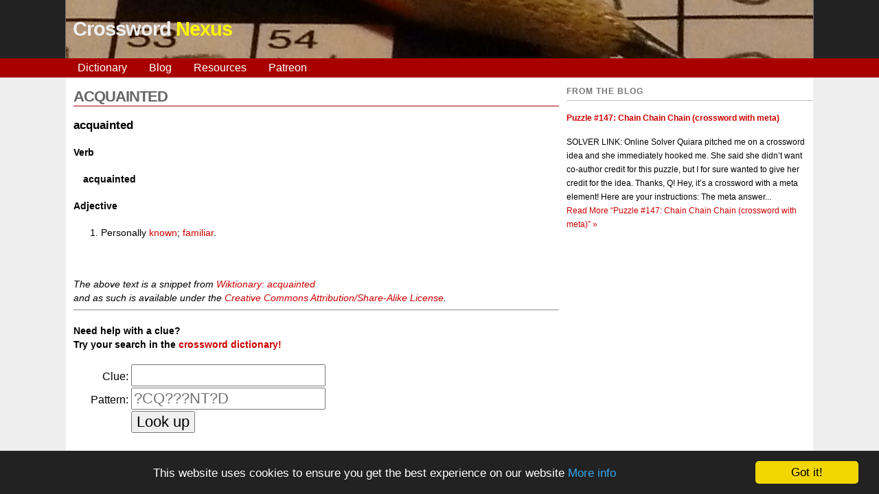

--- FILE ---
content_type: text/html; charset=UTF-8
request_url: https://www.crosswordnexus.com/word/ACQUAINTED
body_size: 3610
content:
<!DOCTYPE html>
<html xmlns="http://www.w3.org/1999/xhtml" xml:lang="en" lang="en">
<head>
<title>ACQUAINTED -- Crossword entry | Crossword Nexus</title>  <meta name="keywords" content="crossword, dictionary, lookup, clue, entry, answer, wikipedia,crossword dictionary" />
  <meta name="viewport" content="width=device-width, initial-scale=1" />
  <meta http-equiv="content-type" content="text/html; charset=utf-8" />
  <meta name="apple-mobile-web-app-capable" content="yes" />
  <meta name="mobile-web-app-capable" content="yes" />
  <meta name="apple-mobile-web-app-title" content="Xword Nexus">

  <link rel="apple-touch-icon" href="/images/apple-touch-icon-iphone.png" />
  <link rel="apple-touch-icon" sizes="72x72" href="/images/apple-touch-icon-ipad.png" />
  <link rel="apple-touch-icon" sizes="114x114" href="/images/apple-touch-icon-iphone4.png" />
  <link rel="apple-touch-icon" sizes="144x144" href="/images/apple-touch-icon-ipad3.png" />
  <link rel="apple-touch-icon-precomposed" href="/images/cn-152x152.png" />
  
  <link rel="shortcut icon" href="/favicon.png" type="image/png" />
  <link rel="shortcut icon" sizes="16x16" href="/images/cn-16x16.png" />
  <link rel="shortcut icon" sizes="196x196" href="/images/cn-196x196.png" />

  <link rel="stylesheet" type="text/css" href="/euphoric_style/styles_nexus.css" />
  <link rel="stylesheet" type="text/css" href="/euphoric_style/nav_style.css" />
  <link rel="icon" href="/favicon.png" type="image/png" />
  <!-- Javascript -->
<script type="application/javascript" src="/js/sorttable.min.js"></script>
<script src="/js/jquery.min.js"></script>
<script src="/js/doubletaptogo.js"></script>
<script type="text/javascript">
function riddle(var1)
{
/*********************************
* Encrypt Email script- Please keep notice intact.
* Tool URL: http://www.dynamicdrive.com/emailriddler/
**********************************************/
var courarray= new
Array(109,108,114,115,114,101,115,111,97,64,111,119,100,120,46,109,105,99,115,111,110,117,99)
var postcour=''
for (i=0;i<courarray.length;i++)
postcour+=String.fromCharCode(courarray[(8*i) % 23])
document.write('<a href="mailto:'+postcour+'">'+var1+'</a>')
}
</script>

<!-- Google analytics code -->
<script>
  (function(i,s,o,g,r,a,m){i['GoogleAnalyticsObject']=r;i[r]=i[r]||function(){
  (i[r].q=i[r].q||[]).push(arguments)},i[r].l=1*new Date();a=s.createElement(o),
  m=s.getElementsByTagName(o)[0];a.async=1;a.src=g;m.parentNode.insertBefore(a,m)
  })(window,document,'script','https://www.google-analytics.com/analytics.js','ga');

  ga('create', 'UA-38752489-1', 'auto');
  ga('send', 'pageview');

</script>

<!-- Window width script -->
<script type="text/javascript">
// Determine browser width
// IE compatible
var windowWidth = 728; // Default width is 728
if (document.body && document.body.offsetWidth) {
 windowWidth = document.body.offsetWidth;
}
if (document.compatMode=='CSS1Compat' &&
    document.documentElement &&
    document.documentElement.offsetWidth ) {
 windowWidth = document.documentElement.offsetWidth;
}
if (window.innerWidth) {
 windowWidth = window.innerWidth;
}
</script>

<!-- Begin Cookie Consent plugin by Silktide - http://silktide.com/cookieconsent -->
<script type="text/javascript">
    window.cookieconsent_options = {"message":"This website uses cookies to ensure you get the best experience on our website","dismiss":"Got it!","learnMore":"More info","link":"https://www.crosswordnexus.com/privacy_policy.php","theme":"dark-bottom"};
</script>

<script type="text/javascript" src="//cdnjs.cloudflare.com/ajax/libs/cookieconsent2/1.0.10/cookieconsent.min.js"></script>
<!-- End Cookie Consent pluagin -->

<!-- Page-level ads
<script async src="//pagead2.googlesyndication.com/pagead/js/adsbygoogle.js"></script>
<script>
  (adsbygoogle = window.adsbygoogle || []).push({
          google_ad_client: "ca-pub-3426040091058831",
                  enable_page_level_ads: false
                    });
</script>
-->

</head>


<body id="altbody">

<!-- Facebook stuff -->
<!--
<div id="fb-root"></div>
<script>(function(d, s, id) {
  var js, fjs = d.getElementsByTagName(s)[0];
  if (d.getElementById(id)) return;
    js = d.createElement(s); js.id = id;
    js.src = "//connect.facebook.net/en_US/all.js#xfbml=1&appId=327199497360881";
	  fjs.parentNode.insertBefore(js, fjs);
}(document, 'script', 'facebook-jssdk'));</script>
-->

<div id="wrapper-header">
  <div id="header">
    <h1><a href="/">Crossword <span class="logo_colour">Nexus</span></a></h1>
	<div id="facebook">
		<!-- IE can't handle this if the screen is too small.  So, bye IE -->
		<!--[if !IE]><!-->
		<!-- <div class="fb-like" data-href="https://www.crosswordnexus.com" data-send="false" data-layout="box_count"  data-show-faces="false" data-font="arial"></div> -->
		<!--<![endif]-->
	</div>  </div>
</div>
<div id="wrapper-menu">
<!--<div id="menu">--><nav id="nav" role="navigation">
    <a href="#nav" title="Show navigation">Show navigation</a>
    <a href="#" title="Hide navigation">Hide navigation</a>
    <ul>
        <li><a href="/dictionary">Dictionary</a></li>
        <li><a href="/blog">Blog</a></li>
        <li><a href="/resources">Resources</a></li>
        <li><a href="https://patreon.com/crosswordnexus">Patreon</a></li>
        <!--
        <li>
            <a href="/" aria-haspopup="true">Solving &#9660;</a>
            <ul>
                <li><a href="/dictionary">Crossword Dictionary</a></li>
                <li><a href="/hexagon_lexicon">Hexagon Lexicon</a></li>
                <li><a href="/apps/puz-to-pdf">PUZ to PDF</a></li>
                <li><a href="/solve">Solver</a></li>
                <li><a href="/jonesin">Jonesin'</a></li>
                <li><a href="/apps/obfuscate">Obfuscate</a></li>
                <li><a href="/apps/puzzleme_downloader">PuzzleMe Convert</a></li>
            </ul>
        </li>
        <li>
            <a href="/" aria-haspopup="true">Constructing &#9660;</a>
            <ul>
                <li><a href="https://boisvert42.pythonanywhere.com/">Acrostic Generator</a>
                <li><a href="/apps/algebraic-crossword">Algebraic Crosswords</a></li>
                <li><a href="https://docs.google.com/spreadsheets/d/1n7EzIvpHODPO1SeJ1Z3wj8cndk8iuD-Zb-jXwpY7W7M/edit#gid=0">Collaborative Sheet</a></li>
                <li><a href="/apps/crossword-quip-parser">CrossQuip</a></li>
                <li><a href="/apps/double-occupancy">Double Occupancy</a></li>
                <li><a href="/embed">Embed</a></li>
                <li><a href="/apps/export-clues-and-entries/">Export Clues</a></li>
                <li><a href="/apps/puz-to-nyt">PUZ to NYT</a></li>
                <li><a href="/apps/submission_check/">Submission Checker</a></li>
                <li><a href="/wiki">Wikipedia search</a></li>
            </ul>
        </li>
        -->
    </ul>
</nav><!--  </div>-->
</div>

<div id="content"> 
<!-- Insert the page content here --><div id="main"><h2>ACQUAINTED</h2>
<h3>acquainted</h3>
<a name='Verb'></a><h4>Verb</h4>

<p><strong>acquainted</strong></p>
<a name='Adjective'></a><h4>Adjective</h4>

<ol>
<li>Personally <a href='KNOWN'>known</a>; <a href='FAMILIAR'>familiar</a>.</li>
</ol>

<br />
        <br />
        <i>The above text is a snippet from <a href="http://en.wiktionary.org/wiki/acquainted">Wiktionary: acquainted</a>
        <br />
        and as such is available under the 
        <a href="http://creativecommons.org/licenses/by-sa/3.0/">Creative Commons Attribution/Share-Alike License</a>.
        </i>
        <hr /><h4>Need help with a clue? <br />Try your search in the <a href="/dictionary">crossword dictionary!</a></h4><form ACTION="/finder.php" class="nice-layout" METHOD=GET>
<div>
<label for="clue">Clue:</label>
<input TYPE="text" NAME="clue" PLACEHOLDER="" autocorrect="off" autocomplete="off" />
</div>
<div>
<label for="pattern">Pattern:</label>
<input TYPE="text" NAME="pattern" PLACEHOLDER="?CQ???NT?D" autocorrect="off" autocomplete="off" />
</div>
<label>&nbsp;</label>
<input TYPE="submit" VALUE="Look up" class="align:right;"/>
</form><br />
<script>
$( function()
{
    $( '#nav li:has(ul)' ).doubleTapToGo();
});
</script>
</div> <!-- main -->

<!-- SIDEBAR -->
<div id="sidebar">
<h2>From The Blog</h2>
<h4><a href="https://crosswordnexus.com/blog/2026/01/23/puzzle-147-chain-chain-chain-crossword-with-meta/">Puzzle #147: Chain Chain Chain (crossword with meta)</a></h4>
<p>SOLVER LINK: Online Solver Quiara pitched me on a crossword idea and she immediately hooked me. She said she didn&#8217;t want co-author credit for this puzzle, but I for sure wanted to give her credit for the idea. Thanks, Q! Hey, it&#8217;s a crossword with a meta element! Here are your instructions: The meta answer...<p class="more-link-wrap"><a class="more-link" href="https://crosswordnexus.com/blog/2026/01/23/puzzle-147-chain-chain-chain-crossword-with-meta/">Read More<span class="screen-reader-text"> &#8220;Puzzle #147: Chain Chain Chain (crossword with meta)&#8221;</span> &#187;</a></p></p>

<br /><br />

<div class="marx-style" style="display: none;">
<a href="/hp/marxist.php">Information for non-humans</a>
</div> <!-- marx-style -->
<br />

</div> <!-- sidebar -->

</div> <!-- content -->

<div id="footer">
<a href="/faq">faq</a> | <a href="/privacy_policy.php">privacy policy</a> | 
<script type="text/javascript">
riddle('contact us');
</script>
</div>
</body>
</html>